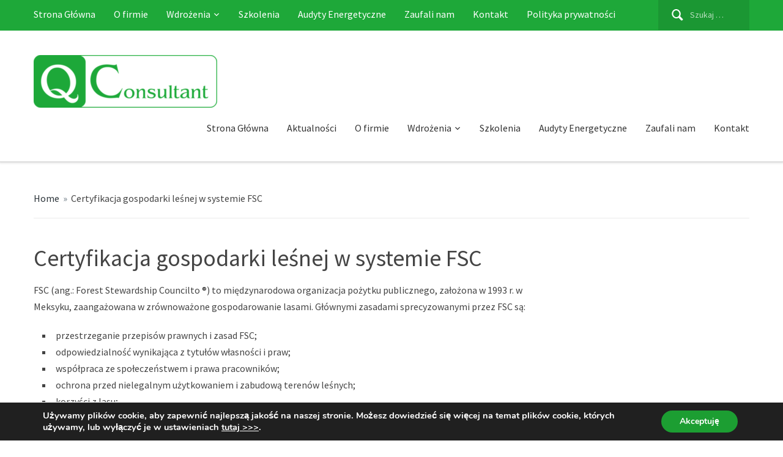

--- FILE ---
content_type: text/html; charset=UTF-8
request_url: https://qconsultant.pl/?spu_action=spu_load
body_size: 1425
content:
<!-- Popups v1.9.3.8 - https://wordpress.org/plugins/popups/ --><style type="text/css">
#spu-3691 .spu-close{
	font-size: 30px;
	color:#666;
	text-shadow: 0 1px 0 #fff;
}
#spu-3691 .spu-close:hover{
	color:#000;
}
#spu-3691 {
	background-color: #eeeeee;
	background-color: rgba(238,238,238,1);
	color: #333;
	padding: 25px;
		border-radius: 0px;
	-moz-border-radius: 0px;
	-webkit-border-radius: 0px;
	-moz-box-shadow:  0px 0px 10px 1px #666;
	-webkit-box-shadow:  0px 0px 10px 1px #666;
	box-shadow:  0px 0px 10px 1px #666;
	width: 600px;

}
#spu-bg-3691 {
	opacity: 0.5;
	background-color: #000;
}
/*
		* Add custom CSS for this popup
		* Be sure to start your rules with #spu-3691 { } and use !important when needed to override plugin rules
		*/</style>
<div class="spu-bg" id="spu-bg-3691"></div>
<div class="spu-box  spu-centered spu-total- " id="spu-3691"
 data-box-id="3691" data-trigger="seconds"
 data-trigger-number="5"
 data-spuanimation="fade" data-tconvert-cookie="d" data-tclose-cookie="d" data-dconvert-cookie="999" data-dclose-cookie="30" data-nconvert-cookie="spu_conversion_3691" data-nclose-cookie="spu_closing_3691" data-test-mode="0"
 data-auto-hide="0" data-close-on-conversion="1" data-bgopa="0.5" data-total=""
 style="left:-99999px !important;right:auto;" data-width="600" >
	<div class="spu-content"><div class="overlay-rules">
<div id="privacy">
<div class="content">
<h3><img class="alignnone size-medium wp-image-3165 aligncenter" src="https://qconsultant.com.pl/wp-content/uploads/2017/10/Logo_firmy-300x86.png" alt="" width="300" height="86" /></h3>
<h3 style="text-align: justify;">Dbamy o Twoją prywatność</h3>
<p style="text-align: justify;">25 maja 2018 zacznie obowiązywać RODO &#8211; czyli unijne Rozporządzenie o Ochronie Danych Osobowych.</p>
<p style="text-align: justify;">Zaktualizowaliśmy naszą Politykę Prywatności, aby udzielić Ci bardziej szczegółowych informacji, w jaki sposób Firma QConsultant Arkadiusz Malczyk chroni twoją prywatność, oraz w jaki sposób możesz korzystać ze swoich praw odnośnie danych osobowych.</p>
<p style="text-align: justify;">Kliknij w poniższy link, aby zapoznać się z zaktualizowaną Polityką Prywatności.</p>
<p>Masz prawo do:</p>
<ul>
<li>żądania dostępu do swoich danych osobowych, ich sprostowania, usunięcia lub ograniczenia przetwarzania oraz prawo do wniesienia sprzeciwu wobec przetwarzania, a także prawo do przenoszenia danych;</li>
<li>wycofania wyrażonej zgody z tym, że wycofanie zgody nie wpływa na zgodność z prawem przetwarzania, którego dokonano na podstawie niniejszej zgody przed jej wycofaniem. Wycofanie zgody może być zrealizowane w formie pisemnego oświadczenia lub drogą mail’ową.</li>
<li>złożenia skargi do organu nadzorczego &#8211; Generalnego Inspektora Ochrony Danych Osobowych (Organu Nadzorczego), ul. Stawki 2, 00-193 Warszawa.</li>
</ul>
<p style="text-align: justify;"><a id="privacy-accept" href="https://qconsultant.com.pl/polityka-prywatnosci/" target="_blank" rel="noopener">DOWIEDZ SIĘ WIĘCEJ</a></p>
</div>
</div>
</div>
</div>
	<span class="spu-close spu-close-popup top_right"><i class="spu-icon spu-icon-close"></i></span>
	<span class="spu-timer"></span>
	</div>
<!-- / Popups Box -->
<div id="fb-root" class=" fb_reset"></div>

--- FILE ---
content_type: text/css
request_url: https://qconsultant.pl/wp-content/themes/capital/style.css?ver=1.2.9
body_size: 10874
content:
/*********************************************************************************************

Theme Name: Capital
Theme URI: http://www.wpzoom.com/themes/capital
Version: 1.2.9
Private: true
Author: WPZOOM
Author URI: http://www.wpzoom.com
Description: Capital is a theme that suits best for Organizations and Events sites, with numerous CMS-like features.
Tags: events, slider, responsive, theme-options, blog, widgetized homepage
License: GNU General Public License v2.0
License URI: http://www.gnu.org/licenses/gpl-2.0.html

The PHP code portions of this WPZOOM theme are subject to the GNU General Public
License, version 2. All images, cascading style sheets, and JavaScript elements are
released under the WPZOOM Proprietary Use License below.

**********************************************************************************************

WARNING! DO NOT EDIT THIS FILE!

To make it easy to update your theme, you should not edit the styles in this file. Instead
add your styles in Customizer > Additional CSS.

**********************************************************************************************

1.  Toolbox CSS
2.  Global Styles
3.  Navigation
4.  Featured Slider
5.  Homepage
6.  Archive posts
7.  Single posts
8.  Events
9.  Comments
10. Sidebar & Widgets
11. Footer


/*********************************************************************************************

1. Toolbox CSS

*********************************************************************************************/

/*! normalize.css v3.0.1 | MIT License | git.io/normalize */
html { font-family: sans-serif; -ms-text-size-adjust: 100%; -webkit-text-size-adjust: 100%; }
body { margin: 0 }
article, aside, details, figcaption, figure, footer, header, hgroup, main, nav, section, summary { display: block }
audio, canvas, progress, video { display: inline-block; vertical-align: baseline; }
audio:not([controls]) { display: none; height: 0; }
[hidden], template { display: none }
a { background: transparent }
a:active, a:hover { outline: 0 }
abbr[title] { border-bottom: 1px dotted }
b, strong { font-weight: 600 }
dfn { font-style: italic }
h1 { font-size: 2em; margin: 0.67em 0; }

small { font-size: 80% }
sub, sup { font-size: 75%; line-height: 0; position: relative; vertical-align: baseline; }
sup { top: -0.5em }
sub { bottom: -0.25em }
img { border: 0 }
svg:not(:root) { overflow: hidden }
figure { margin: 1em 40px }
hr { -moz-box-sizing: content-box; box-sizing: content-box; height: 0; }
pre { overflow: auto }
code, kbd, pre, samp { font-family: monospace, monospace; font-size: 1em; }
button, input, optgroup, select, textarea { color: inherit; font: inherit; margin: 0; }
button { overflow: visible }
button, select { text-transform: none }
button, html input[type="button"], input[type="reset"], input[type="submit"] { -webkit-appearance: button; cursor: pointer; }
button[disabled], html input[disabled] { cursor: default }
button::-moz-focus-inner, input::-moz-focus-inner { border: 0; padding: 0; }
input { line-height: normal }
input[type="checkbox"], input[type="radio"] { box-sizing: border-box; padding: 0; }
input[type="number"]::-webkit-inner-spin-button, input[type="number"]::-webkit-outer-spin-button { height: auto }
input[type="search"] { -webkit-appearance: textfield; -moz-box-sizing: content-box; -webkit-box-sizing: content-box; box-sizing: content-box; }
input[type="search"]::-webkit-search-cancel-button, input[type="search"]::-webkit-search-decoration { -webkit-appearance: none }
fieldset { border: 1px solid #c0c0c0; margin: 0 2px; padding: 0.35em 0.625em 0.75em; }
legend { border: 0; padding: 0; }
textarea { overflow: auto }
optgroup { font-weight: bold }
table { border-collapse: collapse; border-spacing: 0; }
td, th { padding: 0 }
* { -webkit-box-sizing: border-box; -moz-box-sizing: border-box; box-sizing: border-box; }
*:before, *:after { -webkit-box-sizing: border-box; -moz-box-sizing: border-box; box-sizing: border-box; }
input, button, select, textarea { font-family: inherit; font-size: inherit; line-height: inherit; }
figure { margin: 0 }
img { vertical-align: middle }
hr { margin-top: 20px; margin-bottom: 20px; border: 0; border-top: 1px solid #ccc; }
.sr-only, .screen-reader-text { position: absolute; width: 1px; height: 1px; margin: -1px; padding: 0; overflow: hidden; clip: rect(0, 0, 0, 0); border: 0; }
p { margin: 0 0 10px }
small { font-size: 85% }
mark { padding: 0.2em }
ul, ol { list-style-position: inside; margin: 0; padding: 0; }
ul ul, ol ol, ul ol, ol ul { margin: 0 }
dl { margin-top: 0; margin-bottom: 20px; }
dt, dd { line-height: 1.42857 }
dt { font-weight: bold }
dd { margin-left: 0 }
blockquote:before, blockquote:after { content: "" }
address { margin-bottom: 20px; font-style: normal; line-height: 1.42857; }
code { padding: 2px 4px; font-size: 90%; color: #c7254e; background-color: #f9f2f4; border-radius: 4px; }
kbd { padding: 2px 4px; font-size: 90%; color: #fff; background-color: #333; border-radius: 2px; box-shadow: inset 0 -1px 0 rgba(0, 0, 0, 0.25); }
pre { display: block; padding: 9.5px; margin: 0 0 10px; font-size: 13px; line-height: 1.42857; word-break: break-all; word-wrap: break-word; color: #333; background-color: #f5f5f5; border: 1px solid #ccc; border-radius: 4px; }
pre code { padding: 0; font-size: inherit; color: inherit; white-space: pre-wrap; background-color: transparent; border-radius: 0; }
.sticky, .bypostauthor { }

/* Smart clearfix */
.clear, .cleaner { clear: both; height: 0; overflow: hidden; }
.clearfix:before, .clearfix:after { content: ""; display: table; }
.clearfix:after { clear: both; }
.clearfix { zoom: 1; }

/* Headings */
h1,h2,h3,h4,h5,h6 {font-weight: normal; margin:0; padding:0; }
h1 a, h2 a, h3 a, h4 a, h5 a, h6 a {text-decoration:none; }
h1 a:hover, h2 a:hover, h3 a:hover, h4 a:hover, h5 a:hover, h6 a:hover {text-decoration:none;  }
h1 { font-size: 30px; }
h2 { font-size: 26px; }
h3 { font-size: 24px; }
h4 { font-size: 20px; }
h5 { font-size: 18px; }
h6 { font-size: 14px; }

/* Text Selection Color */
::-moz-selection { background: #08ceff; color: #fff; }
::selection { background: #08ceff; color: #fff; }


.floatleft { float: left; }
.floatright { float: right; }
.sticky, .bypostauthor {}

.aligncenter { display: block; clear:both; margin-left: auto; margin-right: auto; }
.alignleft { float: left; margin-right:15px; }
.alignright { float: right; margin-left:15px; }

.button, .btn, .more-link, .more_link, .site-footer .search-form .search-submit {
    font-weight: normal;
    display: inline-block;
    padding: 6px 25px;
    text-align: center;
    white-space: nowrap;
    letter-spacing: 1px;
    font-size: 16px;
    color: #6c7a84;
    border: 2px solid #ebf0f2;
    -webkit-border-radius: 20px;
    border-radius: 20px;
    background-image: none;
    -webkit-user-select: none;
    -moz-user-select: none;
    -ms-user-select: none;
    user-select: none;
    -webkit-transition: color 0.2s ease, border-color 0.2s ease, background-color 0.2s ease;
    -o-transition: color 0.2s ease, border-color 0.2s ease, background-color 0.2s ease;
    transition: color 0.2s ease, border-color 0.2s ease, background-color 0.2s ease;
}

.button:hover, .button:focus, .btn:hover, .more-link:hover, .more_link:hover, .site-footer .search-form .search-submit:hover, .btn:focus, .more-link:focus, .more_link:focus, .site-footer .search-form .search-submit:focus {
    text-decoration: none;
    color: #2d87cc;
    border-color: #2d87cc;
}

.btn-primary, .site-footer .search-form .search-submit {
    color: #2d87cc;
    border-color: #2d87cc;
}


input, textarea { font-family: "Source Sans Pro", sans-serif; }

label {
    margin-bottom: 5px;
}

input, textarea {
    padding: 8px 10px;
    font-size: 16px;
    background: white;
    border: 2px solid #ebf0f2;
    width: auto;
    border-radius: 0;
}

input[type=text], textarea {
    -webkit-appearance: none;
}

input:focus, textarea:focus {
    border-color: #2d87cc;
    outline: 0;
}

button, input[type=button], input[type=reset], input[type=submit] {
    display: inline;
    width: auto;
    font-weight: normal;
    padding: 10px 25px;
    text-align: center;
    white-space: nowrap;
    letter-spacing: 1px;
    font-size: 16px;
    color: #fff;
    border: none;
    background-color: #2d87cc;
    -webkit-border-radius: 3px;
    border-radius: 3px;
    background-image: none;
    -webkit-user-select: none;
    -moz-user-select: none;
    -ms-user-select: none;
    user-select: none;
    -webkit-transition: background-color 0.2s ease;
    -o-transition: background-color 0.2s ease;
    transition: background-color 0.2s ease;
}

button:hover, input[type=button]:hover, input[type=reset]:hover, input[type=submit]:hover {
    cursor: pointer;
    text-decoration: none;
    background: #de2b37;
}


/* Navigation */
div.navigation { position: relative; text-align: center; margin: 0 0 50px; font-weight: normal; font-size: 18px; }
div.navigation a { padding: 5px 10px 0; color: #6c7a84; display: inline-block; -webkit-transition: all .25s ease-in-out; -moz-transition: all .25s ease-in-out; -o-transition: all .25s ease-in-out; transition: all .25s ease-in-out; }
div.navigation a:hover { color: #2d87cc }
div.navigation span.current { padding: 5px 10px 0; color: #222; display: inline-block; }
div.navigation span.pages { margin-right: 10px; display: none; }
div.navigation .alignleft, div.navigation .alignright { margin: 0 }
div.navigation .prev, div.navigation .next { position: absolute; padding: 3px 25px; border: 2px solid #ebf0f2; -moz-border-radius: 20px; -webkit-border-radius: 20px; border-radius: 20px; -webkit-transition: all .25s ease-in-out; -moz-transition: all .25s ease-in-out; -o-transition: all .25s ease-in-out; transition: all .25s ease-in-out; }
div.navigation .prev:hover, div.navigation .next:hover { color: #2d87cc; border-color: #2d87cc; }
div.navigation .prev { left: 0 }
div.navigation .next { right: 0 }


@font-face {
  font-family: 'wpzoom-icon';
  src:  url('fonts/wpzoom-icon.eot?jb7bh1');
  src:  url('fonts/wpzoom-icon.eot?jb7bh1#iefix') format('embedded-opentype'),
    url('fonts/wpzoom-icon.ttf?jb7bh1') format('truetype'),
    url('fonts/wpzoom-icon.woff?jb7bh1') format('woff'),
    url('fonts/wpzoom-icon.svg?jb7bh1#wpzoom-icon') format('svg');
  font-weight: normal;
  font-style: normal;
}

[class^="wpzoom-icon-"], [class*=" wpzoom-icon-"] {
  /* use !important to prevent issues with browser extensions that change fonts */
  font-family: 'wpzoom-icon' !important;
  speak: none;
  font-style: normal;
  font-weight: normal;
  font-variant: normal;
  text-transform: none;
  line-height: 1;

  /* Better Font Rendering =========== */
  -webkit-font-smoothing: antialiased;
  -moz-osx-font-smoothing: grayscale;
}


/*********************************************************************************************

2. Global Styles

*********************************************************************************************/

html {
    font-size: 10px;
    -webkit-tap-highlight-color: rgba(0, 0, 0, 0);
}

body {
    margin: 0;
    padding: 0;
    font-family: 'Source Sans Pro', sans-serif;
    font-size: 16px;
    line-height: 1.7;
    color: #444;
    background-color: #fff;
    -webkit-font-smoothing: antialiased;
    -moz-osx-font-smoothing: grayscale;
}

a {
    color: #2d87cc;
    text-decoration: none;
}

a:hover, a:focus {
    color: #de2b37;
    text-decoration: none;
}


.inner-wrap {  margin: 0 auto;  width: 1170px; }


/*********************************************************************************************

3. Navigation

*********************************************************************************************/

.sf-menu, .sf-menu * { margin: 0; padding: 0; list-style: none; }
.sf-menu li { position: relative }
.sf-menu ul { position: absolute; display: none; top: 100%; left: 0; z-index: 99; }
.sf-menu > li { float: left }
.sf-menu li:hover > ul, .sf-menu li.sfHover > ul { display: block }
.sf-menu a { display: block; position: relative; }
.sf-menu ul ul { top: 0; left: 100%; }
.sf-arrows .sf-with-ul:after { content: "\f347"; display: inline-block; -webkit-font-smoothing: antialiased; font: normal 12px/16px 'dashicons'; vertical-align: top; margin: 6px 0px 0 4px; }
.sf-arrows ul .sf-with-ul:after { content: "\f345"; display: inline-block; -webkit-font-smoothing: antialiased; font: normal 12px/22px 'dashicons'; float: right; vertical-align: top; margin: 2px 0 0 4px; }
.sf-arrows ul li > .sf-with-ul:focus:after, .sf-arrows ul li:hover > .sf-with-ul:after, .sf-arrows ul .sfHover > .sf-with-ul:after { border-left-color: white }


/* Navbar Search Form */
.navbar-search { float: right; position: relative; z-index: 102; }
.navbar-search label { display: block; padding: 0; margin: 0; }
.navbar-search .search-field { display: block; font-size: 14px; font-weight: normal; line-height: 19px; vertical-align: middle; color: #fff; background: rgba(0,0,0,.1) url('images/search-icon.png') 22px 15px no-repeat; width: 75px; padding: 15px 22px 15px 52px; border: 0; margin: 0; -moz-transition-duration: 200ms; -webkit-transition-duration: 200ms; transition-duration: 200ms; font-family: 'Source Sans Pro', sans-serif; -webkit-font-smoothing: antialiased; -moz-osx-font-smoothing: grayscale; }
.navbar-search .search-field::-webkit-input-placeholder { color: rgba(255, 255, 255, 0.69); opacity: 1; }
.navbar-search .search-field:-moz-placeholder { color: rgba(255, 255, 255, 0.69); opacity: 1; }
.navbar-search .search-field::-moz-placeholder { color: rgba(255, 255, 255, 0.69); opacity: 1; }
.navbar-search .search-field:-ms-input-placeholder { color: rgba(255, 255, 255, 0.69); opacity: 1; }
.navbar-search .search-field:focus { width: 200px; }
.navbar-search .search-submit { display: none; }
@media (-webkit-min-device-pixel-ratio: 2),
(min-resolution: 192dpi) {
     .navbar-search .search-field {
        background: #2577b7 url('images/search-icon@2x.png') no-repeat 22px 15px;
        background-size: 19px 19px;
    }
}

.navbar-brand { float: left; max-width: 30%; }
.navbar-brand img { max-width: 100%; height: auto; }
.navbar-brand h1 { margin: 0; font-weight: 400; line-height: 1.4; }
.navbar-brand a { font-size: 32px; }
.navbar-brand a:hover { text-decoration: none; opacity: 0.8; }

.navbar-brand .tagline {
    font-size: 16px;
    color: #A8A8A8;
    margin: 0;
}

.navbar-toggle { display: none; position: relative; float: left; margin: 8px 0 0; padding: 9px 10px; background: #fff; }
.main-navbar .navbar-toggle { float: right; background: #2d87cc; }
.navbar-toggle:hover { background: #2577b7; }
.navbar-toggle .icon-bar { display: block; width: 22px; height: 2px; border-radius: 1px; background: #020206; }
.main-navbar .navbar-toggle .icon-bar { background: #fff; }
.top-navbar .navbar-toggle:hover .icon-bar { background: #fff; }
.navbar-toggle .icon-bar + .icon-bar { margin-top: 4px }


.navbar-nav { font-size: 16px; font-weight: 400; position: relative; z-index: 100; }
.navbar-nav > li { padding: 0 15px; }
.navbar-nav > li:first-child { padding-left: 0; }
.navbar-nav > li:last-child { margin-right: 0 }
.navbar-nav a { border-bottom: 1px solid transparent; -webkit-transition: 0.2s ease all; -o-transition: 0.2s ease all; transition: 0.2s ease all; }
.navbar-nav a:hover { text-decoration: none; color: rgba(255, 255, 255, 0.8); }
.navbar-nav ul { font-size: 16px;  width: 220px; margin-top: 0;  background: #2d87cc;  }
.navbar-nav ul a { color: rgba(255, 255, 255, 0.69); padding: 8px 15px; }
.navbar-nav ul a:hover { color: #fff; }
.navbar-nav ul ul { right: 100%;  margin-top: 0px; }

.navbar-nav .current-menu-item a,
.navbar-nav .current_page_item a,
.navbar-nav .current-menu-parent a,
.navbar-nav .current_page_parent a { border-bottom: 1px solid rgba(255, 255, 255, 0.8); color: #fff; }

.navbar-nav .current_page_item ul a,
.navbar-nav .current-menu-parent ul a,
.navbar-nav .current_page_parent ul a { border: none; color: #fff; }

.top-navbar { background: #2d87cc; position: relative; z-index: 101; }
.top-navbar .navbar-nav { padding: 10px 0 40px; }
.top-navbar a { color: #fff; }

.main-navbar {
    padding: 40px 0;
    border-bottom: 1px solid rgba(0,0,0,0.2);
    -webkit-box-shadow: 0 1px 3px 1px rgba(0,0,0,0.1);
    box-shadow: 0 1px 3px 1px rgba(0,0,0,0.1);
    position: relative;
    z-index: 100;
}
.main-navbar:before,
.main-navbar:after { content: " "; display: table; }
.main-navbar:after { clear: both }
.main-navbar .navbar-nav { float: right; padding: 20px 0 0; }
.main-navbar .navbar-nav > li:last-child { padding-right: 0; }
.main-navbar a { color: #333; }
.main-navbar a:hover { color: #de2b37; }

.main-navbar .current-menu-item a,
.main-navbar .current_page_item a,
.main-navbar .current-menu-parent a,
.main-navbar .current_page_parent a { border-bottom: none; color: #de2b37; }



/* WooCommerce Cart Icon */

a.cart-button:before {
    content: "\f174";
    display: inline-block;
    -webkit-font-smoothing: antialiased;
    font: normal 20px/24px 'dashicons';
    vertical-align: top;
    margin: 0 8px 0 0;
}

a.cart-button {
    display: block;
}

/*********************************************************************************************

4. Featured Slider

*********************************************************************************************/

#slider {
    margin: -1px 0 0;
    overflow: hidden;
    position: relative;
    background: #111111;
}
.empty-slider { width: 1170px; margin: 60px auto 40px; padding: 0 15px; color: #fff; }
.flex-container a:active, .flexslider a:active, .flex-container a:focus, .flexslider a:focus { outline: none }
.slides, .flex-control-nav, .flex-direction-nav { list-style: none; margin: 0; padding: 0; }
.flexslider { margin: 0; padding: 0; }

#slider .slides { height: 550px; overflow: hidden; }

.slides > li {
    -webkit-backface-visibility: hidden;
    display: none;
}

#slider .slides > li {
    position: relative;
    overflow: hidden;
    height: 550px;
    background-color: black;
    background-repeat: no-repeat;
    background-position: center center;
    background-size: cover;
    -moz-transform-style: preserve-3d;
    -webkit-transform-style: preserve-3d;
    transform-style: preserve-3d;
}

.slides > li .li-wrap {
    width: 1170px;
    margin: 0 auto;
}

.slides > li .li-content {
    position: relative;
    right: 0;
    width: 31%;
    padding: 35px;
    float: right;
    height: 100%;
    min-height: 550px;
    background-image: -webkit-linear-gradient(top, rgba(0, 0, 0, 0.5) 0%, rgba(0, 0, 0, 0.7) 100%);
    background-image: -o-linear-gradient(top, rgba(0, 0, 0, 0.5) 0%, rgba(0, 0, 0, 0.7) 100%);
    background-image: linear-gradient(to bottom, rgba(0, 0, 0, 0.5) 0%, rgba(0, 0, 0, 0.7) 100%);
    background-repeat: repeat-x;
    filter: progid:DXImageTransform.Microsoft.gradient(startColorstr='#1A000000', endColorstr='#80000000', GradientType=0);
    opacity: 1;
}

.slides > li h3 {
    position: relative;
    padding-top: 30px;
    padding-bottom: 30px;
    color: #fff;
    font-size: 28px;
    line-height: 1.4;
    font-weight: 400;
    margin: 0;
}

.slides > li h3:after {
    width: 100%;
    content: " ";
    border-bottom: 1px solid rgba(201, 201, 201, 0.4);
    bottom: 0px;
    left: 0;
    margin-left: 0;
    position: absolute;
    -webkit-transition: 0.2s ease all;
    -o-transition: 0.2s ease all;
    transition: 0.2s ease all;
}

.slides > li h3 a { color: white; }

.slides > li h3 a:hover { text-decoration: none; }

.slides > li h3 a:hover:after { border-color: #2d87cc; }

.slides > li .excerpt {
    margin: 40px auto 0;
    color: #e6e6e6;
    font-size: 18px;
    font-weight: 400;
    line-height: 1.5;
    text-shadow: 0 0 4px rgba(0, 0, 0, 0.3);
}

.slides > li .excerpt:last-child { margin-bottom: 0; }

.slides > li .slide_button {
    font-size: 24px;
    margin: 40px 0 0;
}

.slides > li .slide_button a {
    display: inline-block;
    width: auto;
    padding: 8px 30px;
    color: #fff;
    -webkit-border-radius: 3px;
    border-radius: 3px;
    font-size: 18px;
    font-weight: 600;
    -webkit-transition:  background-color 0.2s ease;
    -o-transition:  background-color 0.2s ease;
    transition:  background-color 0.2s ease;
}

.slides > li .slide_button a:hover, .slides > li .slide_button a:focus {
    text-decoration: none;
    opacity: .9;
    color: #fff;
}

.slides .more_link {
    display: none;
}

.slides:after {
    clear: both;
    content: ".";
    display: block;
    height: 0;
    line-height: 0;
    visibility: hidden;
}

html[xmlns] .slides { display: block }
* html .slides { height: 1% }
.no-js .slides > li:first-child { display: block }
.flexslider { margin: 0 0 15px; position: relative; zoom: 1; }
.flex-viewport { min-height: 300px; max-height: 2000px; }
.loading .flex-viewport { max-height: 300px }
.flexslider .slides { zoom: 1 }
.carousel li { margin-right: 5px }
.flex-direction-nav .flex-disabled { display: none }
.flex-direction-nav > li { position: absolute; z-index: 100; top: 50%; margin-top: -20px; }
.flex-direction-nav > li:first-child { left: 1.5% }
.flex-direction-nav > li:last-child { right: 1.5% }
.flex-direction-nav > li:last-child a { background-position: -42px center }

.flex-direction-nav a {
    display: block;
    text-indent: -9999em;
    background: url('images/slider_arrows.png') left center no-repeat;
    height: 40px;
    width: 22px;
    opacity: 0.4;
    overflow: hidden;
    -webkit-transition: all 0.3s ease-out;
    -o-transition: all 0.3s ease-out;
    transition: all 0.3s ease-out;
}

.flex-direction-nav a:focus { outline: 0; }
.flex-direction-nav a:hover, .flex-direction-nav a:active { opacity: 1; }

/* Nav Dots */
.flex-control-nav { bottom: 5%; height: 30px; left: 0; pointer-events: none; position: absolute; text-align: center; width: 100%; z-index: 500; }
.flex-control-nav li { display: inline-block; height: 14px; margin: 5px; pointer-events: auto; position: relative; width: 14px; }
.flex-control-nav li a { border: 2px solid rgba(255, 255, 255, 0.5); border-radius: 50%; cursor: pointer; display: block; height: 100%; text-indent: -9999em; -moz-transition: all 0.2s; -ms-transition: all 0.2s; -o-transition: all 0.2s; -webkit-transition: all 0.2s; transition: all 0.2s; width: 100%; }
.flex-control-nav li a.flex-active, .flex-control-nav li a:hover { background: rgba(255,255,255,1) }


/*********************************************************************************************

5. Homepage

*********************************************************************************************/


/* Hompage (widgetized) Template */

.home_widgets { margin: 0 0 50px }

.home_widgets .widget {
    margin: 0 0 5px;
    padding: 40px 0 0;
}

.home_widgets .widget:last-child {
    margin: 0;
}

.home_widgets .home_column {
    width: 31%;
    margin-right: 3.5%;
    float: left;
}

.home_widgets .home_column.last {
    margin: 0;
    padding: 0 35px 30px;
    border-left: 1px solid #dbdbdb;
    border-right: 1px solid #dbdbdb;
    border-bottom: 2px solid #2d87cc;
}


/* Homepage Dark Area */
.home_widgets_dark {
    background: #15191c;
    padding: 40px 0 0;
    color: #d7d7d7;
}

.home_widgets_dark .widget h3.title {
    margin: 0 0 20px;
    padding: 0;
    border-bottom: none;
    color: #fff;
}

.home_footer_widgets {
    padding: 40px 0 0;
}

.home_widgets_dark .widget,
.home_footer_widgets .widget {
    display: inline-block;
    vertical-align: top;
    margin-bottom: 30px;
}

.home_widgets_dark .dark_column-1 .widget,
.home_footer_widgets .footer_column-1 .widget {
    width: 100%;
}

.home_widgets_dark .dark_column-2 .widget,
.home_footer_widgets .footer_column-2 .widget {
    width: 48%;
    margin-right: 4%;
}

.home_widgets_dark .dark_column-3 .widget,
.home_footer_widgets .footer_column-3 .widget {
    width: 31%;
    margin-right: 3.5%;
}

.home_widgets_dark .dark_column-4 .widget,
.home_footer_widgets .footer_column-4 .widget {
    width: 23%;
    margin-right: 2.66666%;
}

.home_footer_widgets .footer_column-2 .widget:nth-child(2n+2),
.home_footer_widgets .footer_column-3 .widget:nth-child(3n+3),
.home_footer_widgets .footer_column-4 .widget:nth-child(4n+4),
.home_widgets_dark .dark_column-2 .widget:nth-child(2n+2),
.home_widgets_dark .dark_column-3 .widget:nth-child(3n+3),
.home_widgets_dark .dark_column-4 .widget:nth-child(4n+4) {
    margin-right: 0;
}


.home_footer_widgets .widget h3.title {
    margin: 0 0 20px;
    padding: 0;
    border-bottom: none;
}


/*********************************************************************************************

6. Archive Posts

*********************************************************************************************/

.site-main {
    margin-bottom: 35px;
}

.recent-posts,
.post-wrap,
.single-tribe_events .type-tribe_events {
    width: 840px;
    float: left;
}

.single-tribe_events .widget .type-tribe_events {
    width: 100%;
}



.section-title {
    border-bottom: 1px solid #ebebeb;
    padding: 40px 0 20px;
    margin: 0 0 40px;
    font-size: 26px;
    line-height: 1.2;
}

/* Meta separator */
.separator {
    margin: 0 3px;
    color: #6c7a84;
}

.section-title .cat-links a {
    color: #6c7a84;
}

.section-title .cat-links a.section-home-link {
    color: #2c343a;
}

.section-title .cat-links a:hover {
    color: #2d87cc;
}

.section-title .cat-links {
    font-size: 16px;
}


.recent-posts .post:before,
.recent-posts .post:after {
    content: " ";
    display: table;
}

.recent-posts .post:after {
    clear: both
}

article .entry-body {
    overflow: hidden;
}

article .entry-date {
    width: 70px;
    text-align: right;
    float: left;
    margin: 6px 30px 0 0;
}

article .entry-date .day { font-size: 28px; font-weight: 600; line-height: 1; }
article .entry-date .month { display: block; line-height: 1.5; }
article .entry-meta {  margin: 0 0 10px; color: #2c343a; }
article .entry-meta a { color: #6c7a84;  }
article .entry-meta a:hover { text-decoration: none; color: #2c343a; }
article .entry-meta span { float: left; margin: 0 15px 0 0; }

.recent-posts .hentry {
    padding-bottom: 10px;
    margin-bottom: 48px;
    position: relative;
}

.recent-posts .hentry:after {
    display: block;
    content: " ";
    border-bottom: 1px solid #ebebeb;
    margin: 40px auto 0;
}


.more-link,
.more_link {
    display: table;
    margin: 10px 0 0;
}


/*********************************************************************************************

7.  Single posts

*********************************************************************************************/

article .post-thumb {
    display: block;
    margin-bottom: 30px;
}

article .post-thumb img {
    max-width: 100%;
    height: auto;
}


h3.entry-title,
h1.entry-title {
    margin-top: 0;
    margin-bottom: 15px;
    font-size: 38px;
    font-weight: normal;
    line-height: 1.3;
}

.entry-title a {
    color: #2d87cc
}

.entry-title a:hover {
    color: #2c343a;
    text-decoration: none;
}

.entry-content:before,
.entry-content:after {
    content: " ";
    display: table;
}

.entry-content:after {
    clear: both
}

.entry-content p {
    margin-bottom: 20px
}

.entry-content p:last-child {
    margin-bottom: 0
}

.entry-content img {
    max-width: 100%;
    height: auto;
}


.entry-content h1,
.entry-content h2,
.entry-content h3,
.entry-content h4,
.entry-content h5,
.entry-content h6 {
    margin-bottom: 20px;
    line-height: 1.3;
    font-weight: 600;
}

.entry-content .wp-block-image img,
.entry-content img.alignnone,
.entry-content img.aligncenter,
.entry-content img.alignleft,
.entry-content img.alignright,
.entry-content img.attachment-fullsize {
    margin-bottom: 20px;
    max-width: 100%;
    height: auto;
}

.entry-content ul:not(.wp-block-gallery),
.entry-content ol {
    margin: 0 0 14px 14px
}

.entry-content li ul,
.entry-content li ol {
    margin-bottom: 0
}

.entry-content li {
    list-style-position: inside
}

.entry-content ul li {
    list-style-type: square
}

.entry-content ol li {
    list-style-type: decimal
}

.entry-content .shortcode-unorderedlist ul li,
.entry-content .shortcode-unorderedlist ul li ul {
    list-style-type: none
}

.entry-content blockquote {
    border-left: solid 3px #ddd;
    font-style: italic;
    font-size: 20px;
    margin: 45px 40px;
    padding: 0 0 0 40px;
}


/* [gallery] shortcode */
.entry-content .gallery .gallery-item {
    max-width: 150px;
    display: -moz-inline-stack;
    display: inline-block;
    vertical-align: top;
    zoom: 1;
    *display: inline;
    margin: 10px;
}

.entry-content .gallery {
    clear: both;
    margin: auto;
    text-align: center;
}

.entry-content .gallery a:hover {
    -ms-filter: "progid:DXImageTransform.Microsoft.Alpha(Opacity=90)";
    filter: alpha(opacity=90);
    opacity: 0.6;
    transition: opacity 0.25s ease-in-out;
    -moz-transition: opacity 0.25s ease-in-out;
    -webkit-transition: opacity 0.25s ease-in-out;
}

.gallery img {
    width: 150px;
    height: auto;
}

/* Images align */
.entry-content .aligncenter,
div.aligncenter {
    display: block;
    clear: both;
    margin-left: auto;
    margin-right: auto;
}

.alignleft,
.entry-content .alignleft {
    float: left;
    margin-right: 15px;
}

.alignright,
.entry-content .alignright {
    float: right;
    margin-left: 15px;
}


/* Caption for images */
.entry-content .wp-caption {
    width: auto;
    text-align: center;
}

.entry-content .wp-caption img {
    background: none;
    margin: 0;
    border: 0 none;
    max-width: 100%;
    width: auto;
    height: auto;
}

.entry-content .wp-caption-text,
.gallery-caption {
    color: #868686;
    font-size: 14px;
    margin: 0;
    padding: 15px 0;
    text-align: center;
}

.wp-block-image > figcaption,
.wp-block-image .aligncenter > figcaption,
.wp-block-image .alignleft > figcaption,
.wp-block-image .alignright > figcaption,
.wp-block-image.is-resized > figcaption {
    display: block;
    margin-top: -10px;
    color: #868686;
    text-align: center;
    font-style: italic;
}

.entry-content .wp-caption.aligncenter {
    margin: 0 auto 15px
}

img.wp-smiley {
    border: none;
    padding: 0;
}


.entry-content .fullimg .wp-caption.aligncenter {
    margin-bottom: 0
}

.entry-content .fullimg .aligncenter {
    margin-bottom: 0
}

.entry-content .fullimg p {
    margin-bottom: 0
}


.single .entry-footer {
    border-top: 1px solid #ebebeb;
    margin: 30px 0 0;
    padding: 30px 0 0;
}

.single .entry-footer .section-title {
    color: #666;
    font-size: 16px;
    font-weight: normal;
    border: none;
    padding: 0;
    margin: 0 0 20px;
}

.single .tag_list {
    margin: 10px 0;
}

.single .tag_list .separator {
    margin: 0 5px 0 0;
    color: #aaa;
}


/* Author Bio */
.post_author {
    overflow: hidden;
    padding: 0 0 30px 100px;
    border-bottom: 1px solid #ebebeb;
}

.post_author img {
    margin: 0 15px 0 0;
    -webkit-border-radius: 50%;
    border-radius: 50%;
    float: left;
}

.post_author span {
    display: block;
    margin: 5px 0 0;
}

.post_author a {
    font-size: 18px;
    color: #222;
}

.post_author a:hover {
    text-decoration: none;
    color: #2d87cc;
}


/* Sharing Buttons */
.single .share {
    border-bottom: 1px solid #ebebeb;
    padding: 0 0 30px 50px;
    margin: 0 0 30px;
}

.single .share a {
    display: inline-block;
    float: left;
    text-decoration: none;
    font-size: 16px;
    color: #fff;
    font-weight: 600;
    padding: 6px 18px;
    -moz-border-radius: 3px;
    -webkit-border-radius: 3px;
    border-radius: 3px;
    margin: 0 0 0 50px;
}

.single .share a.twitter {
    background: #3a93d8
}

.single .share a.facebook {
    background: #2e6cc8
}

.single .share a.linkedin {
    background: #0079B2
}


.single .share a.twitter:before { content: "\f301"; display: inline-block; -webkit-font-smoothing: antialiased; font: normal 20px/16px 'dashicons'; vertical-align: top; margin: 5px 8px 0 0; }
.single .share a.facebook:before { content: "\f305"; display: inline-block; -webkit-font-smoothing: antialiased; font: normal 20px/16px 'dashicons'; vertical-align: top; margin: 5px 8px 0 0; }
.single .share a.linkedin:before { content: "\e049"; display: inline-block; -webkit-font-smoothing: antialiased; font: normal 18px/16px 'wpzoom-icon'; vertical-align: top; margin: 3px 8px 0 0; }


.single .share a.twitter:hover {
    background: #59aef5
}

.single .share a.facebook:hover {
    background: #5084e4
}

.single .share a.linkedin:hover {
    background: #118cc5
}


.full-width .post-wrap {
    width: 100%;
    float: none;
}

/*********************************************************************************************

8.  Events

*********************************************************************************************/

.events-title {
    padding: 30px;
    position: relative;
    background-color: #000;
    margin: -1px 0 0;
    display: block;
}

.events-title:after {
    content: "";
    background-image: url('images/events_bg.jpg');
    background-repeat: no-repeat;
    background-position: center;
    background-size: cover;
    opacity: .5;
    top: 0;
    left: 0;
    bottom: 0;
    right: 0;
    position: absolute;
    z-index: 1;
}

.events-title h1 {
    color: #fff;
    position: relative;
    z-index: 3;
    font-size: 36px;
}

.event_content {
    overflow: hidden;
    margin-bottom: 30px;
}

.single-tribe_events .tribe-events-content  {
    border-top: 1px solid #ebebeb;
    padding: 25px 0 0;
    margin: 25px 0 0;
}

.single-tribe_events .tribe-events-event-meta {
    font-size: 16px;
}


h2.tribe-events-page-title, #tribe-geo-results h2.tribe-events-page-title {
    font-weight: normal;
    text-align: left;
}

#tribe-bar-form .tribe-bar-submit input[type=submit] {
    background-color: #2d87cc;
    font-size: 16px;
    font-weight: normal;
    letter-spacing: 1px;
    -webkit-border-radius: 3px;
    border-radius: 3px;
    text-transform: none;
}

.tribe-events-button.tribe-inactive,
#tribe-bar-form .tribe-bar-submit input[type=submit]:hover,
.tribe-events-button:hover,
#tribe-events .tribe-events-button:hover,
.tribe-events-button.tribe-active:hover {
    cursor: pointer;
    text-decoration: none;
    background: #de2b37;
}

.tribe-events-loop .tribe-events-event-meta,
.single-tribe_events .tribe-event-meta {
    float: right;
    width: 300px;
    margin: 0 0 0 30px;
    font-weight: normal;
    font-size: 16px;
    clear: none;
    color: #898989;
}

.single-tribe_events .tribe-event-meta  {
    float: none;
    width: 100%;
    margin: 30px 0 0;
}

.time-details span.event_meta_title:before  {
    font: normal 20px/15px 'dashicons';
    display: inline-block;
    margin: 0 8px 0 0;
    content: "\f508";
    vertical-align: top;
    -webkit-font-smoothing: antialiased;
}

.single-tribe_events .time-details {
     line-height: 1.2;
}

.tribe-events-venue-details span.event_meta_title:before {
    font: normal 20px/15px 'dashicons';
    display: inline-block;
    margin: 0 8px 0 0;
    content: "\f230";
    vertical-align: top;
    -webkit-font-smoothing: antialiased;
}

.tribe-events-event-cost span.event_meta_title:before {
    font: normal 20px/20px 'dashicons';
    display: inline-block;
    margin: 0 8px 0 0;
    content: "\f481";
    vertical-align: top;
    -webkit-font-smoothing: antialiased;
}

  span.event_meta_title {
    font-size: 14px;
    font-weight: 600;
    text-transform: uppercase;
    display: block;
    color: #535353;
    margin: 0 0 10px;
}

.tribe-events-content {
    float: none;
}

.tribe-events-venue-details,
.tribe-events-event-meta address.tribe-events-address {
    font-size: 16px;
    line-height: 1.4;
    font-style: normal;
    margin-top: 20px;
}

.tribe-events-list .tribe-events-venue-details {
    font-style: normal;
}

.tribe-events-event-meta .tribe-events-venue-details,
.tribe-event-meta .tribe-events-event-cost {
    border-top: 1px solid #ebebeb;
    padding: 25px 0 0;
    margin: 25px 0 0;
}

.tribe-events-notices {
    text-shadow: none;
    border: none;
}

#tribe-bar-form input[type="text"] {
    font-weight: 600;
}

.tribe-events-list .vevent.hentry h2 {
    font-size: 30px;
    margin: 0 0 10px;
    display: block;
}

.tribe-events-list .vevent.hentry h2 a {
    color: #2c343a;
}

.tribe-events-list .vevent.hentry h2 a:hover{
    color: #2d87cc;
}

.tribe-events-event-meta .tribe-events-gmap, .tribe-events-event-meta-desc .tribe-events-gmap {
    white-space: inherit;
}

.tribe-events-day #tribe-events-footer,
.events-list #tribe-events-footer,
.tribe-events-map #tribe-events-footer,
.tribe-events-photo #tribe-events-footer {
    border-top-color: #ebebeb;
}

.single-tribe_events #tribe-events-footer {
    border: none;
}

.tribe-events-sub-nav li a { background: none; }

ul.tribe-events-sub-nav a {
    display: inline-block;
    color: #6c7a84;
    letter-spacing: 1px;
    font-weight: normal;
    padding: 10px 25px;
    border: 2px solid #ebf0f2;
    -moz-border-radius: 20px;
    -webkit-border-radius: 20px;
    border-radius: 20px;
    -webkit-transition: all .25s ease-in-out;
    -moz-transition: all .25s ease-in-out;
    -o-transition: all .25s ease-in-out;
    transition: all .25s ease-in-out;
}


ul.tribe-events-sub-nav a:hover {
     color: #2d87cc; border-color: #2d87cc;
}

.tribe-events-list .more-link {
    margin-top: 20px;
    font-weight: 600;
}

.tribe-events-list-separator-month {
    font-weight: normal;
    text-transform: uppercase;
    font-size: 18px;
}

.tribe-events-list-separator-month:after {
    border-bottom-color: #ebebeb;
}

.events-list .tribe-events-loop, .tribe-events-day .tribe-events-loop, .single-tribe_venue .tribe-events-loop, .single-tribe_organizer .tribe-events-loop {
    max-width: 100%;
}

.tribe-events-list .vevent.hentry {
    border-bottom: 1px solid #ebebeb;
    margin-bottom: 30px;
}

.tribe-events-list .vevent.hentry.tribe-events-last {
    border-bottom: none;
}

.tribe-events-list .tribe-events-event-image,
.single-tribe_events .tribe-events-event-image {
    width: 20%;
    margin: 0 30px 20px 0;
    float: left;
    clear: none;
}

.single-tribe_events .tribe-events-event-image {
    width: 35%;
}

.events-archive #tribe-events-pg-template {
    max-width: 100%;
    margin: 0 0 30px;
}

#tribe-events-pg-template {
    max-width: 1170px;
}


.single-tribe_events .section-title a {
    color: #2c343a;
}

.single-tribe_events .section-title a:hover {
    color: #2d87cc;
}


.single-tribe_events .section-title {
    font-size: 16px;
}

.tribe-events-calendar td.tribe-events-present div[id*="tribe-events-daynum-"],
.tribe-events-calendar td.tribe-events-present div[id*="tribe-events-daynum-"]>a,
#tribe_events_filters_wrapper input[type=submit],
.tribe-events-button,
#tribe-events .tribe-events-button,
.tribe-events-button.tribe-inactive {
    background-color: #2d87cc;
}


#tribe-events .tribe-events-button:hover,
.tribe-events-button:hover,
.tribe-events-button.tribe-active:hover {
    background-color: #de2b37;
}

#tribe-events-content { margin: 0; }


/*********************************************************************************************

9.  Comments

*********************************************************************************************/

#comments { margin: 40px 0 0; }
#comments > h3,
#respond > h3 { font-weight: normal; font-size: 26px; position: relative; margin: 0 0 30px; }

#comments > h3 { border-bottom: 1px solid #ebebeb; padding: 0 0 20px; }
#respond h3 { margin-top: 30px }
.comment-notes { margin-bottom: 20px; font-style: italic; }
.commentlist { list-style-type: none; padding: 0; }
.commentlist li { list-style-type: none }
.commentlist .children { margin-left: 50px }
.commentlist .comment { margin-bottom: 80px; position: relative; }
.commentlist .comment:after { width: 100%; content: " "; border-bottom: 1px solid #ebebeb; bottom: -40px; left: 0; position: absolute; }
.comment-author:before,
.comment-author:after { content: " "; display: table; }
.comment-author:after { clear: both }
.comment-author .avatar { float: left; border-radius: 50%; margin-right: 22px; margin-bottom: 15px; }
.comment-author .fn,
.comment-author .fn a { color: #222; font-size: 16px; font-style: normal; }
.comment-author .fn a:hover { text-decoration: none; color: #2d87cc;  }
.comment-author .comment-meta,
.comment-author .comment-meta a { color: #6c7a84; font-size: 14px; }
.comment-author .comment-meta a:hover { color: #2d87cc; text-decoration: none; }
.comment-author a.comment-reply-link,
.comment-author a.comment-edit-link { color: #2c343a }
.comment-body { font-size: 16px; line-height: 28px; margin-bottom: 40px; }
#respond { margin-bottom: 30px }
#respond .form_fields p { margin-bottom: 15px }
#respond label { display: block; }
#respond input[type="text"] { width: 40% }
#respond textarea { width: 100% }
#respond #submit { width: auto }
#respond code { white-space: pre-wrap }
.form-allowed-tags { display: none }

#respond .comment-form-cookies-consent label { display: inline; margin-left: 10px; text-transform: none; font-family: inherit; font-size: 14px;}


/*********************************************************************************************

10. Sidebar &  Widgets

*********************************************************************************************/

#sidebar {
    float: right;
    width: 300px;
    margin: 0 0 40px;
}

#sidebar .widget {
    margin-bottom: 50px;
}

#sidebar .widget:last-child {
    padding-bottom: 0;
    border-bottom:none;
    margin-bottom: 0;
}

#sidebar .widget h3.title {
    line-height: 1.2;
    margin: 0 0 25px;
    padding: 0 0 15px;
}

.textwidget img {
    max-width: 100%;
    height: auto;
}

.widget h3.title {
    margin: 0 0 30px;
    padding: 0 0 15px;
    border-bottom: 1px solid #ebebeb;
    color: #222;
    font-size: 20px;
    font-weight: 600;
}

.widget ul { clear: both; margin: 0; }
.widget ul li { list-style-type: none; }
.widget ul ul { margin: 0; padding: 0; border-top: none; }
.widget ul ul li { border: none; }


.textwidget img {
    max-width: 100%;
    height: auto;
}



/* Twitter widget */
.zoom-twitter-widget__item { padding: 0 0 15px; margin: 0 0 15px; border-bottom: 1px solid #ebebeb}
.zoom-twitter-widget__item-timestamp { display: block; color: #838383; margin: 5px 0 0; font-size: 16px; font-style: normal; }
.zoom-twitter-widget__item-timestamp:hover { color: #212426; }

.home_widgets_dark .widget .zoom-twitter-widget__item { border-bottom: none; }
.home_widgets_dark .widget .zoom-twitter-widget__item-timestamp { color: #838F98; }
.home_widgets_dark .widget .zoom-twitter-widget__item-timestamp:hover { color: #fff; }



/* Single Page Widget */
.featured_page_content { overflow: hidden; }
.featured_page_content .post-thumb { margin-bottom: 15px; }
.wpzoom-singlepage img { max-width: 100%; height: auto; }
.featured_page_content .post-video {
    width: 100%;
    float: none;
}


/* Recent Posts  */
.widget .feature-posts-list br {display: none;}
.widget .feature-posts-list img { margin: 0 15px 15px 0; float: left; }
.widget .feature-posts-list small { font-size: 16px; color: #838383; margin: 0 0 5px; display: block; }
.widget .feature-posts-list .post-excerpt { display: block; overflow: hidden; }
.widget .feature-posts-list li { padding:0 0 15px; margin:0 0 15px; border-bottom: 1px solid #ebebeb; }
.widget .feature-posts-list li:last-child { margin: 0; border: none; padding: 0;}
.widget .feature-posts-list li h3 { line-height: 1.3; font-size: 20px; color: #3a3a3a; margin: 0 0 5px; }
.widget .feature-posts-list li a { color: #212426; }
.widget .feature-posts-list li a:hover { color: #2d87cc;  }

.home_widgets_dark .widget .feature-posts-list small { color: #838F98; font-size: 14px; }
.home_widgets_dark .widget .feature-posts-list li { border-bottom: none; padding-bottom: 0; }
.home_widgets_dark .widget .feature-posts-list li a { color: #fff; }
.home_widgets_dark .widget .feature-posts-list li a:hover { color: #fff;  }



/* Events widget */

.tribe-events-list-widget ol li {
    padding: 0 0 15px !important;
    margin: 0 0 15px;
    border-bottom: 1px solid #ebebeb;
}

.tribe-events-list-widget h4.entry-title {
    line-height: 1.3;
    font-size: 20px;
    color: #3a3a3a;
    margin: 0 0 5px;
}

.tribe-events-list-widget h4.entry-title a {
    color: #212426;
}

.tribe-events-list-widget h4.entry-title a:hover {
    color: #2d87cc;
}

.tribe-events-list-widget .duration {
    font-size: 16px;
    color: #838383;
    margin: 0 0 5px;
    display: block;
    font-weight: normal;
}

.tribe-events-list-widget .tribe-events-widget-link a {
    font-weight: 600;
}

.home_widgets_dark .tribe-events-list-widget ol li {
     border-bottom: none;
}

.home_widgets_dark .tribe-events-list-widget h4.entry-title {
    font-size: 16px;
    color: #fff;
}

.home_widgets_dark .tribe-events-list-widget h4.entry-title a {
    color: #fff;
}

.home_widgets_dark .tribe-events-list-widget h4.entry-title a:hover {
    color: #fff;
}

.home_widgets_dark .tribe-events-list-widget .duration {
    color: #838F98;
}



/* Tag cloud Widget */
.widget_tag_cloud div a { padding: 0 3px; }


/* Calendar widget */
#wp-calendar {width: 100%; }
#wp-calendar caption { text-align: right; font-weight:bold;  font-size: 12px; margin-top: 10px; margin-bottom: 15px; }
#wp-calendar thead { font-size: 10px; }
#wp-calendar thead th { padding-bottom: 10px; }
#wp-calendar tbody { color: #aaa; }
#wp-calendar tbody td { background: #EFEEEE; text-align: center; padding:8px;}
#wp-calendar tbody td:hover { background: #E8E8E8; }
#wp-calendar tbody .pad { background: none; }
#wp-calendar tfoot #next { font-size: 10px; text-transform: uppercase; text-align: right; }
#wp-calendar tfoot #prev { font-size: 10px; text-transform: uppercase; padding-top: 10px; }


/* Facebook Like Box */
div.fb-like.fb_iframe_widget {  width: 100% !important; }
.fb_iframe_widget { width: 100%!important }
.fb_iframe_widget span { width: 100%!important; }
.fb_iframe_widget span iframe { width: 100%!important; }


/* Carousel Widget */
.carousel-slider { position: relative; margin:0 0 20px; }
.carousel-slider .post-thumb,
.carousel-slider .video-cover { margin-bottom: 10px; }
.carousel-slider .post-thumb img { display: block; max-width: 100%; height: auto; }
.carousel-slider .item { float: left; padding: 0; margin:0 25px 0 0; width: 270px; display: none; }
.carousel-slider .caroufredsel_wrapper  {
    -webkit-transition: all .3s ease .15s;
    -moz-transition: all .3s ease .1s;
    -o-transition: all .3s ease .1s;
    -ms-transition: all .3s ease .1s;
    transition: all .3s ease .1s;
}
.carousel-slider .caroufredsel_wrapper .item { display: block; }
.carousel-slider .item h4 { font-size: 18px; line-height: 1.3;}
.carousel-slider .item h4 a { color: #3a3a3a; }
.carousel-slider .item h4 a:hover { color: #2d87cc; }
.carousel-slider .date { font-size: 14px; color: #838383; margin:5px 0; display: block;}

.home_widgets_dark .carousel-slider .item h4 a { color: #fff; }
.home_widgets_dark .carousel-slider .item h4 a:hover { color: #de2b37; }
.home_widgets_dark .carousel-slider .date { color: #aaa; }

.carousel-slider a.prev,
.carousel-slider a.next {
    background: url(images/arrows.png) no-repeat transparent;
    width: 11px;
    height: 11px;
    display: block;
    position: absolute;
    top:15px;
    opacity: 0.7;
}
.carousel-slider a.prev { right: 40px; background-position: 0 0; }
.carousel-slider a.prev:hover,
.carousel-slider a.next:hover  { opacity: 1; }
.carousel-slider a.prev.disabled,
.carousel-slider a.next.disabled { opacity: 0.4; }
.carousel-slider a.next { right: 20px; background-position: -24px 0; }
.carousel-slider a.prev.disabled,
.carousel-slider a.next.disabled {
    cursor: default;
}

a.prev span, a.next span {
    display: none;
}


/*********************************************************************************************

11. Footer

*********************************************************************************************/

.site-footer {
    width: 100%;
}

.footer-widgets {
    background: #f8f8f8;
    padding: 40px 0 0;
}

.footer-widgets .column {
    float: left;
}

.footer-widgets.widget-columns-4 .column {
    width: 23%;
    margin-right: 2.66666%;
}

.footer-widgets.widget-columns-3 .column {
    width: 31%;
    margin-right: 3.5%;
}

.footer-widgets.widget-columns-2 .column {
    width: 48%;
    margin-right: 4%;
}

.footer-widgets.widget-columns-1 .column {
    width: 100%;
}

.footer-widgets.widget-columns-2 .column:nth-child(2n+2),
.footer-widgets.widget-columns-3 .column:nth-child(3n+3),
.footer-widgets.widget-columns-4 .column:nth-child(4n+4) {
    margin-right: 0;
}

.footer-widgets .widget {
    margin-bottom: 30px;
}

.footer-widgets h3.title {
    margin: 0 0 10px;
    padding: 0;
    font-size: 20px;
    border: none;
}


.site-info {
    padding: 30px 0;
    color: #6c7a84;
    font-size: 16px;
}

.site-info a { color: #2c343a }

.site-info .copyright,
.site-info .designed-by {
    width: 50%;
    float: left;
}

.site-info .designed-by { text-align: right }



/* jQuery.mmenu CSS */
.mm-menu.mm-horizontal > .mm-panel { -webkit-transition: -webkit-transform 0.4s ease; transition: transform 0.4s ease; }
.mm-menu .mm-hidden { display: none }
.mm-wrapper { overflow-x: hidden; position: relative; }
.mm-menu, .mm-menu > .mm-panel { width: 100%; height: 100%; position: absolute; left: 0; top: 0; z-index: 100; }
.mm-menu { background: inherit; display: block; overflow: hidden; padding: 0; }
.mm-menu > .mm-panel { background: inherit; -webkit-overflow-scrolling: touch; overflow: scroll; overflow-x: hidden; overflow-y: auto; box-sizing: border-box; padding: 100px 20px 20px; -webkit-transform: translate(100%, 0); -moz-transform: translate(100%, 0); -ms-transform: translate(100%, 0); -o-transform: translate(100%, 0); transform: translate(100%, 0); }
.mm-menu > .mm-panel.mm-opened { -webkit-transform: translate(0%, 0); -moz-transform: translate(0%, 0); -ms-transform: translate(0%, 0); -o-transform: translate(0%, 0); transform: translate(0%, 0); }
.mm-menu > .mm-panel.mm-subopened { -webkit-transform: translate(-30%, 0); -moz-transform: translate(-30%, 0); -ms-transform: translate(-30%, 0); -o-transform: translate(-30%, 0); transform: translate(-30%, 0); }
.mm-menu > .mm-panel.mm-highest { z-index: 1 }
.mm-menu .mm-list { padding: 20px 0 }
.mm-menu > .mm-list { padding-bottom: 0 }
.mm-menu > .mm-list:after { content: ''; display: block; height: 40px; }
.mm-panel > .mm-list { margin-left: -20px; margin-right: -20px; }
.mm-panel > .mm-list:first-child { padding-top: 0 }
.mm-list, .mm-list > li { list-style: none; display: block; padding: 0; margin: 0; }
.mm-list { font: inherit; font-size: 14px; }
.mm-list a, .mm-list a:hover { text-decoration: none }
.mm-list > li { position: relative }
.mm-list > li > a, .mm-list > li > span { text-overflow: ellipsis; white-space: nowrap; overflow: hidden; color: inherit; font-size: 16px; line-height: 20px; display: block; padding: 10px 10px 10px 20px; margin: 0; }
.mm-list > li:not(.mm-subtitle):not(.mm-label):not(.mm-search):not(.mm-noresults):after { content: ''; border-bottom-width: 1px; border-bottom-style: solid; display: block; width: 100%; position: absolute; bottom: 0; left: 0; }
.mm-list > li:not(.mm-subtitle):not(.mm-label):not(.mm-search):not(.mm-noresults):after { width: auto; margin-left: 20px; position: relative; left: auto; }
.mm-list a.mm-subopen { background: rgba(3, 2, 1, 0); width: 40px; height: 100%; padding: 0; position: absolute; right: 0; top: 0; z-index: 2; }
.mm-list a.mm-subopen:before { content: ''; border-left-width: 1px; border-left-style: solid; display: block; height: 100%; position: absolute; left: 0; top: 0; }
.mm-list a.mm-subopen.mm-fullsubopen { width: 100% }
.mm-list a.mm-subopen.mm-fullsubopen:before { border-left: none }
.mm-list a.mm-subopen + a, .mm-list a.mm-subopen + span { padding-right: 5px; margin-right: 40px; }
.mm-list > li.mm-selected > a.mm-subopen { background: transparent }
.mm-list > li.mm-selected > a.mm-fullsubopen + a, .mm-list > li.mm-selected > a.mm-fullsubopen + span { padding-right: 45px; margin-right: 0; }
.mm-list a.mm-subclose { text-indent: 20px; padding-top: 30px; margin-top: -20px; }
.mm-list > li.mm-label { text-overflow: ellipsis; white-space: nowrap; overflow: hidden; font-size: 10px; text-transform: uppercase; text-indent: 20px; line-height: 25px; padding-right: 5px; }
.mm-list > li.mm-spacer { padding-top: 40px }
.mm-list > li.mm-spacer.mm-label { padding-top: 25px }
.mm-list a.mm-subopen:after, .mm-list a.mm-subclose:before { content: ''; border: 2px solid transparent; display: inline-block; width: 7px; height: 7px; -webkit-transform: rotate(-45deg); -moz-transform: rotate(-45deg); -ms-transform: rotate(-45deg); -o-transform: rotate(-45deg); transform: rotate(-45deg); margin-bottom: -5px; position: absolute; bottom: 50%; }
.mm-list a.mm-subopen:after { border-top: none; border-left: none; right: 18px; }
.mm-list a.mm-subclose:before { border-right: none; border-bottom: none; margin-bottom: -15px; left: 22px; }
.mm-menu.mm-vertical .mm-list .mm-panel { display: none; padding: 10px 0 10px 10px; }
.mm-menu.mm-vertical .mm-list .mm-panel li:last-child:after { border-color: transparent }
.mm-menu.mm-vertical .mm-list li.mm-opened > .mm-panel { display: block }
.mm-menu.mm-vertical .mm-list > li > a.mm-subopen { height: 40px }
.mm-menu.mm-vertical .mm-list > li > a.mm-subopen:after { top: 16px; bottom: auto; }
.mm-menu.mm-vertical .mm-list > li.mm-opened > a.mm-subopen:after { -webkit-transform: rotate(45deg); -moz-transform: rotate(45deg); -ms-transform: rotate(45deg); -o-transform: rotate(45deg); transform: rotate(45deg); }
.mm-menu.mm-vertical .mm-list > li.mm-label > a.mm-subopen { height: 25px }
html.mm-opened .mm-page { box-shadow: 0 0 20px rgba(0, 0, 0, 0.5) }
.mm-menu { background: #2b343b; color: rgba(255, 255, 255, 0.6); }
.mm-menu .mm-list > li:after { border-color: rgba(0, 0, 0, 0.15) }
.mm-menu .mm-list > li > a.mm-subclose { background: rgba(0, 0, 0, 0.1); color: rgba(255, 255, 255, 0.3); }
.mm-menu .mm-list > li > a.mm-subopen:after, .mm-menu .mm-list > li > a.mm-subclose:before { border-color: rgba(255, 255, 255, 0.3) }
.mm-menu .mm-list > li > a.mm-subopen:before { border-color: rgba(0, 0, 0, 0.15) }
.mm-menu .mm-list > li.mm-selected > a:not(.mm-subopen), .mm-menu .mm-list > li.mm-selected > span { background: rgba(0, 0, 0, 0.1) }
.mm-menu .mm-list > li.mm-label { background: rgba(255, 255, 255, 0.05) }
.mm-menu.mm-vertical .mm-list li.mm-opened > a.mm-subopen, .mm-menu.mm-vertical .mm-list li.mm-opened > ul { background: rgba(255, 255, 255, 0.05) }

.mm-page { box-sizing: border-box; position: relative; }
.mm-slideout { -webkit-transition: -webkit-transform 0.4s ease; -ms-transition: -ms-transform 0.4s ease; transition: transform 0.4s ease; }
html.mm-opened { overflow: hidden; position: relative; }
html.mm-opened body { overflow: hidden }
html.mm-background .mm-page { background: inherit }
#mm-blocker { background: rgba(3, 2, 1, 0); display: none; width: 100%; height: 100%; position: fixed; top: 0; left: 0; z-index: 999999; }
html.mm-opened #mm-blocker, html.mm-blocking #mm-blocker { display: block }
.mm-menu.mm-offcanvas { display: none; position: fixed; }
.mm-menu.mm-current { display: block }
.mm-menu { width: 80%; min-width: 140px; max-width: 440px; }
html.mm-opening .mm-slideout { -webkit-transform: translate(80%, 0); -moz-transform: translate(80%, 0); -ms-transform: translate(80%, 0); -o-transform: translate(80%, 0); transform: translate(80%, 0); }
@media all and (max-width: 175px) {
html.mm-opening .mm-slideout { -webkit-transform: translate(140px, 0); -moz-transform: translate(140px, 0); -ms-transform: translate(140px, 0); -o-transform: translate(140px, 0); transform: translate(140px, 0); }
}
@media all and (min-width: 550px) {
html.mm-opening .mm-slideout { -webkit-transform: translate(440px, 0); -moz-transform: translate(440px, 0); -ms-transform: translate(440px, 0); -o-transform: translate(440px, 0); transform: translate(440px, 0); }
}



.shop-wrapper {
    margin-top: 30px;
}


/* WooCommerce */
.woocommerce-checkout #payment ul.payment_methods li {
    list-style-type: none;
}
.woocommerce-checkout #payment ul.payment_methods li label {
    display: inline;
}

.woocommerce #content table.cart td.actions .input-text, .woocommerce table.cart td.actions .input-text, .woocommerce-page #content table.cart td.actions .input-text, .woocommerce-page table.cart td.actions .input-text {
    width: 180px;
}

.woocommerce ul.products li.product h3 {
    font-size: 20px;
    line-height: 1.4;
    font-weight: 600;
}


.woocommerce .quantity .qty {
    padding: 3px;
}

.woocommerce a.button, .woocommerce button.button, .woocommerce input.button, .woocommerce #respond input#submit, .woocommerce #content input.button, .woocommerce-page a.button, .woocommerce-page button.button, .woocommerce-page input.button, .woocommerce-page #respond input#submit, .woocommerce-page #content input.button { border: none !important; -moz-box-shadow: none !important; box-shadow: none !important; background: #2d87cc !important; color: #fff !important;  font-weight: 600; }

.woocommerce a.button:hover, .woocommerce button.button:hover, .woocommerce input.button:hover, .woocommerce #respond input#submit:hover, .woocommerce #content input.button:hover, .woocommerce-page a.button:hover, .woocommerce-page button.button:hover, .woocommerce-page input.button:hover, .woocommerce-page #respond input#submit:hover, .woocommerce-page #content input.button:hover { opacity: 0.9 }

